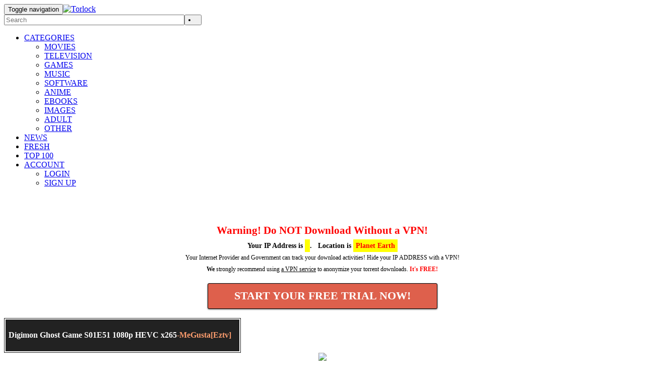

--- FILE ---
content_type: text/javascript
request_url: https://greatdexchange.com/a/display.php?r=2645259
body_size: 3560
content:
!function(){"use strict";class t{constructor(t="adcsh",e=!1){this.tagName=t,this.isDebugEnabled=e,(e=localStorage.getItem("adcsh_dbg"))&&(this.isDebugEnabled=JSON.parse(e))}#t(t,e){this.isDebugEnabled&&console.log(`[${this.tagName}][${t}]:`,...e)}debug(...t){this.#t("debug",t)}error(...t){this.#t("error",t)}}const e=()=>{try{return window.self!==window.top?1:0}catch(t){return 1}},i=t=>{let e=Math.max(t.indexOf(" ",256),t.indexOf(",",256));return(e>384||e<20)&&(e=256),t.substring(0,e)},n=(t,e=null)=>{try{const e=window.top.document.getElementsByTagName("meta");for(let n=0;n<e.length;n++)if(e[n].hasAttribute("name")&&e[n].getAttribute("name").toLowerCase()===t){const t=e[n].getAttribute("content");return i(t)}}catch(t){e&&e.error(t)}return""};(navigator.userAgent.match(/.+(?:ox|me|ra|ie|Edge)[\/: ]([\d.]+)/)||[])[1];const a=(t,e=1,i=15)=>((t,e)=>{let i="";for(let n=0;n<e;n++)i+=t[Math.floor(Math.random()*t.length)];return i})(t,Math.floor(Math.random()*(i-e+1))+e);(()=>{try{return!0===new Request("",{keepalive:!0}).keepalive}catch(t){return!1}})();const r=t=>JSON.parse(atob(t));class o{#e;#i={};#n;#a="";#r;#o=null;#s=null;#d=null;#h=null;#l;#c;#g="adexchangeclear.com";#u="velocecdn.com";#b;#p;#m=!1;#y=!1;#f="71.2";constructor(e){this.#n=new t(`banner_${e.zoneId}`),this.#e=window[e.adcashGlobalName],this.#n.debug("init banner with config:",e),this.#i=e,this.#o=this.#i.zoneId,this.#s=this.#i.width,this.#d=this.#i.height,this.#h=this.#i.renderIn,this.#p=this.#i.adblockSettings,this.#i.currentScript&&(this.#b=this.#i.currentScript),this.#l=this.#c=document.body.clientWidth||window.innerWidth,e.tagVersionSuffix&&(this.#f+=e.tagVersionSuffix),this.#n.debug("tag version:",this.#f),this.#w()}#v(){const t=this.#r.impression_url;(new Image).src=t}async#w(){this.#n.debug("get initial ad and config"),this.#a=await(async(t,e=!1)=>"undefined"!=typeof navigator&&"userAgentData"in navigator?navigator.userAgentData.getHighEntropyValues(["model","platform","platformVersion","uaFullVersion"]).then(t=>{const i={};if(t.hasOwnProperty("brands")&&t.brands.length>0){const e=[];for(let i=0;i<t.brands.length;i+=1){const n=t.brands[i];e.push(`"${n.brand}";v=${n.version}`)}i.chu=encodeURIComponent(e.join(", "))}t.hasOwnProperty("mobile")&&(i.chmob=encodeURIComponent(t.mobile?"?1":"?0"));const n={model:"chmod",platform:"chp",platformVersion:"chpv",uaFullVersion:"chuafv"};for(const e in n)t.hasOwnProperty(e)&&t[e]&&(i[n[e]]=encodeURIComponent(t[e]));if(e)return i;let a="";for(let t in i)a+=`&${t}=${i[t]}`;return a}).catch(e=>(t.error("error getting client hints:",e),"")):e?{}:"")(this.#n);const t=await this.#P();let e;this.#n.debug("URL to fetch",t);try{e=await fetch(t)}catch(t){return this.#n.error(t),this.#p&&!this.#m?(this.#n.debug("fetch failed: try alt domain and path"),this.#m=!0,this.#e.enableAdbMode(),void this.#w()):this.#e.isAdbMode()?void this.#n.debug("fetch failed: alt domain and path blocked. exit"):void this.#n.debug("fetch failed. exit")}if(200===e.status||202===e.status){this.#n.debug("initial fetch received 200 or 202");const t=await e.json();this.#r=(t=>{if(t.s){const e=r(t.s);return delete t.s,{...t,...e}}return["hp","hIpp","hInt"].forEach(e=>{t[e]&&(t[e]=r(t[e]))}),t})(t),this.#I(),this.#r.hs&&this.#$(this.#r.hs)}else 204===e.status&&this.#n.debug("initial fetch received 204. No inventory")}async#P(){let t=`${window.location.protocol}//${this.#g}/script/banner.php`;if(this.#p&&this.#e.isAdbMode()){const{adserverDomain:e}=this.#p,i=`/${a("abcdefgh0123456789")}`;t=`${window.location.protocol}//${e}${i}`}return t+=`?r=${this.#o}`,t+=`&cbpage=${encodeURIComponent((()=>{let t=window.location.href;return e()&&(t=document.referrer),i(t)})())}`,t+=`&cbref=${encodeURIComponent((()=>{var t=document.referrer;if(e())try{t=window.top.document.referrer}catch(e){t=""}return i(t)})())}`,t+=`&cbdescription=${encodeURIComponent(n("description"))}`,t+=`&cbkeywords=${encodeURIComponent(n("keywords"))}`,t+=`&cbtitle=${encodeURIComponent((()=>{let t=document.title;if(e())try{t=window.top.document.title}catch(e){t=""}return i(t)})())}`,t+=`&srs=${(()=>{if(void 0===window.rgxngibqxq||""===window.rgxngibqxq){let t=[],e="0123456789abcdefghijklmnopqrstuvwxyz";for(let i=0;i<32;i++)t[i]=e.substr(Math.floor(16*Math.random()),1);t[14]="4",t[19]=e.substr(3&t[19]|8,1),window.rgxngibqxq=t.join("")}return window.rgxngibqxq})()}`,t+=`&ufp=${encodeURIComponent(this.#i.uniqueFingerprint)}`,t+=`&atv=${this.#f}`,this.#i.sub1&&(t+=`&sub1=${encodeURIComponent(this.#i.sub1)}`),this.#p&&this.#e.isAdbMode()?(t+="&sadbl=2",t+="&fmt=bnr",(t=>{if((t=new URL(t)).search){const e=a("ABCDEFGHIJKLMNOPQRSTUVWXYZabcdefghijklmnopqrstuvwxyz0123456789",24,24),i=t.searchParams.entries(),n=Array.from(i);(t=>{for(let e=t.length-1;e>0;e--){const i=Math.floor(Math.random()*(e+1));[t[e],t[i]]=[t[i],t[e]]}})(n);const r=n.map(t=>`${t[0]}=${encodeURIComponent(t[1])}`).join("&"),o=encodeURIComponent(btoa(r));t.search=`${e}=${o}`}return t.toString()})(t)):t}#I(){if(!this.#r||"undefined"===this.#r)return;if(this.#r.hp&&(this.#k(this.#r.hp),1===Object.keys(this.#r).length))return;if(this.#r.capped_ttl)return void this.#n.debug("capped");let t;t=this.#h?document.querySelector(this.#h):this.#i.currentElement?this.#i.currentElement:this.#b.parentElement,this.#x(t);const e=this.#S();t.appendChild(e)}#S(){let t;return this.#r.fallback?(this.#n.debug("Banner type - fallback"),t=this.#A()):1===this.#r.render_image?(this.#n.debug("Banner type - image"),t=this.#W()):(this.#n.debug("Banner type - html"),t=this.#C()),this.#r.fallback||this.#v(),this.#e||this.#_(),t}#W(){const t=document.createElement("a");t.href=this.#r.click_url,t.target="_blank",t.rel="noopener, noreferrer",t.style.display="block",t.style.width=`${this.#s?this.#s:this.#r.width}px`,t.style.height=`${this.#d?this.#d:this.#r.height}px`,t.style.position="relative",t.style.top=0,t.style.left=0,t.style.right=0,t.style.bottom=0,t.setAttribute("doskip","1"),t.setAttribute("prclck","1");const e=document.createElement("img");if(e.src=this.#r.image_url,e.target="_blank",e.width=this.#s?this.#s:this.#r.width,e.height=this.#d?this.#d:this.#r.height,this.#r.width>this.#l&&this.#r.force_resize){const i=(this.#s?this.#s:this.#r.width)/this.#c;t.style.width=`${this.#c}px`,t.style.height=`${Math.round((this.#d?this.#d:this.#r.height)/i)}px`,e.style="max-width: 100%;",e.width=this.#c,e.height=Math.round((this.#d?this.#d:this.#r.height)/i)}return t.appendChild(e),t}#C(){const t=document.createElement("div");t.id=`b_${this.#o}`,t.style.display="block",t.style.width=`${this.#s?this.#s:this.#r.width}px`,t.style.height=`${this.#d?this.#d:this.#r.height}px`,t.style.position="relative",t.style.inset="0",t.setAttribute("doskip","1");const e=document.createElement("iframe");e.srcdoc=this.#r.html,e.style.zIndex=10,e.style.height="100%",e.style.width="100%",e.style.border="none",e.setAttribute("sandbox","allow-scripts"),e.setAttribute("referrerpolicy","no-referrer");const i=document.createElement("div");return i.style.top=0,i.style.left=0,i.style.width="100%",i.style.height="100%",i.style.position="absolute",i.style.zIndex=11,i.style.backgroundColor="transparent",i.addEventListener("click",t=>{this.#n.debug(`${t.type} on overlay`),this.#n.debug("click recorded:",this.#r.click_url),window.open(this.#r.click_url,"_blank","noopener,noreferrer")}),t.appendChild(e),t.appendChild(i),t}#A(){const t=`b_${this.#o}`,e=document.createElement("iframe");return e.id=t,e.style.border="medium none",e.style.padding="0",e.style.margin="0",e.style.width=`${this.#s?this.#s:this.#r.width}px`,e.style.height=`${this.#d?this.#d:this.#r.height}px`,e.width=this.#s?this.#s:this.#r.width,e.height=this.#d?this.#d:this.#r.height,e.scrolling="no",e.vspace="0",e.hspace="0",e.allowtransparency="true",e.allowfullscreen="true",e.srcdoc=this.#r.fallback,e}#$(t){if(this.#y)return void this.#n.debug("hs already attached!");this.#y=!0,this.#n.debug("attach hs!"),this.#n.debug("hs data:",t);const e={zoneId:t.slider_zone_id.toString(),linkedZoneId:t.source_zone_id.toString()};this.#e.runVideoSlider(e)}#k=t=>{if(this.#e){const e={zoneId:t.pop_zone_id.toString(),linkedZoneId:t.source_zone_id.toString()};return t.attributes&&(t.attributes["element-list"]&&(e.targetElementsCssSelector=t.attributes["element-list"],e.triggerOnTargetElementsClick="allow"===t.attributes["element-action"]),t.attributes["country-list"]&&(e.targetCountries=t.attributes["country-list"].trim().split(","),e.triggerOnTargetCountries="allow"===t.attributes["country-action"])),void this.#e.runPop(e)}const e=document.createElement("script");e.type="text/javascript",e.src=`//${this.#u}/script/suv4.js`,e.setAttribute("zid",t.pop_zone_id),e.setAttribute("lpzi",t.source_zone_id),e.setAttribute("data-adel","lwsu"),e.setAttribute("adlm","ipvipplm"),t.attributes&&Object.keys(t.attributes).forEach(i=>{e.setAttribute(i,t.attributes[i])}),document.body.appendChild(e)};#x(t){if(this.#n.debug("Initial viewport:",this.#l),this.#r.width>this.#l&&this.#r.force_resize){var e=window.getComputedStyle(t),i=parseFloat(e.paddingLeft),n=parseFloat(e.marginLeft);this.#c=t.clientWidth-i-n,this.#n.debug("Parent element width:",this.#c)}}#_(){const t=document.createElement("a");t.style.display="none",t.style.visibility="hidden",t.style.position="relative",t.style.left="-1000px",t.style.top="-1000px",t.href=this.#r.bot_link,document.body.appendChild(t)}}const s=document.currentScript;if(s.hasAttribute("a-lib"))window.Banner=o;else{let t=s.src;t.startsWith("//")&&(t=window.location.protocol+t);const e=new URL(t).searchParams,i=e.get("r");if(!i)throw new Error("missing zoneId");new o({zoneId:i,sub1:e.get("sub1"),width:e.get("bxrw"),height:e.get("bxrh"),renderIn:e.get("ri"),currentScript:s,uniqueFingerprint:`${navigator.platform}/${navigator.appCodeName}/${navigator.appName}/${navigator.cookieEnabled}/${navigator.javaEnabled()}/${navigator.vendor}`+Math.max(window.screen.width,window.screen.height)+"x"+Math.min(window.screen.width,window.screen.height)+(new Date).getTimezoneOffset()+navigator.language+(navigator.deviceMemory||"unknown")+navigator.hardwareConcurrency+screen.pixelDepth+" bits",tagVersionSuffix:"-sw-bv2"})}}();
